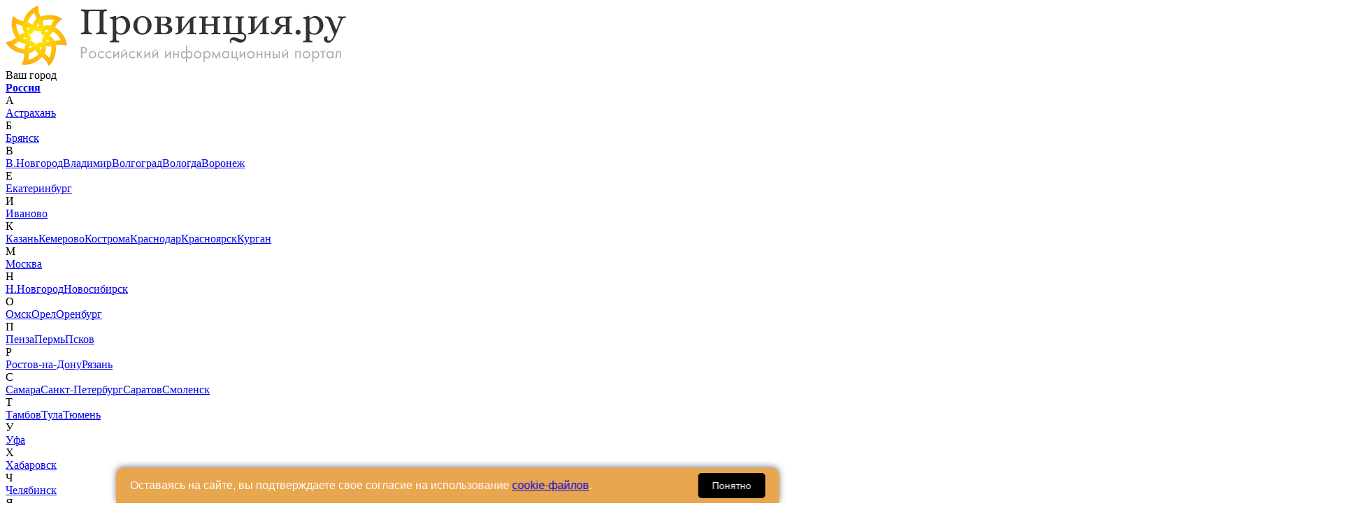

--- FILE ---
content_type: text/html; charset=UTF-8
request_url: https://www.province.ru/news/4354508-putin-poruchil-glave-mchs-kurenkovu-srochno-vyletet-orenburgskuyu-oblast/
body_size: 80542
content:
<!DOCTYPE html><html lang="ru">
<head>
        <!--script data-cfasync='false' data-mrf-script="garda" data-mrf-dt="1" data-mrf-host="bc.marfeelcache.com" src="https://bc.marfeelcache.com/statics/marfeel/gardac-sync.js"></script-->
        <meta charset="utf-8"/>
    <meta name="viewport" content="width=device-width, initial-scale=1.0"/>
    <title>Путин поручил главе МЧС Куренкову срочно вылететь Оренбургскую область - province.ru</title>

  <meta property="aio_appid" content="AIO_57B5B1AA4E01D">
    <meta name="apple-mobile-web-app-capable" content="yes"/>

    <link rel="icon" type="image/png" href="/favicon.png">

    <!--script async src="https://pagead2.googlesyndication.com/pagead/js/adsbygoogle.js?client=ca-pub-7426844697713322" crossorigin="anonymous"></script-->


    <link rel="preload" href="/assets/css/article2020.css" as="style"/>
    <script src='https://news.2xclick.ru/loader.js' async></script>

    

    <!-- advertronic -->
    <link rel="preconnect" href="https://cdn.advertronic.io">
    <link rel="preload" href="https://cdn.advertronic.io/b/6e35f4f1-c77f-4720-bb2b-078d3cb2d0a8.json" as="fetch" type="application/json" crossorigin>
    <script src="https://cdn.advertronic.io/j/s.js" type="module" async></script>
    <script>
        (window.advertronic = window.advertronic || {cmd:[]}).cmd.push({
            init:{userId: '6e35f4f1-c77f-4720-bb2b-078d3cb2d0a8'}
        });
    </script>
    <!--/ advertronic -->

    <script async src="https://widget.sparrow.ru/js/embed.js"></script>


    
        
        
        
        <style>#scrollpost4354508 {display:none;}</style>
        <meta property="og:type" content="article">
        <meta property="og:site_name" content="province.ru">
         <meta data-rh="true" name="author" content="Николай Тихонов"/>
          <meta name="publisher" content="Провинция.ру">
        <meta class="meta_title" name="mrc__share_title" content="Путин поручил главе МЧС Куренкову срочно вылететь Оренбургскую область">
           <meta class="meta_title" property="og:title" content="Путин поручил главе МЧС Куренкову срочно вылететь Оренбургскую область">
        <meta class="meta_title" name="twitter:title" content="Путин поручил главе МЧС Куренкову срочно вылететь Оренбургскую область">
        <meta name="description" content="Ситуация с паводком в регионе значительно ухудшается.">
        <meta class="meta_desc" name="mrc__share_description" content="Ситуация с паводком в регионе значительно ухудшается.">
        <meta class="meta_desc" property="og:description" content="Ситуация с паводком в регионе значительно ухудшается.">

        <meta class="meta_desc" name="twitter:description" content="Ситуация с паводком в регионе значительно ухудшается.">
        	<meta property="og:author" content="Николай Тихонов">
        

        <meta class="meta_image" property="og:image" content="https://province.ru/wp-content/uploads/2024/03/putin--otecz-rodnoj-turki-s-trevogoj-ozhidayut-vizita-prezidenta-rf-1024x512.jpg">
        <link class="meta_image_href" rel="image_src" href="https://province.ru/wp-content/uploads/2024/03/putin--otecz-rodnoj-turki-s-trevogoj-ozhidayut-vizita-prezidenta-rf-1024x512.jpg">
        <meta class="meta_image" name="twitter:image:src" content="https://province.ru/wp-content/uploads/2024/03/putin--otecz-rodnoj-turki-s-trevogoj-ozhidayut-vizita-prezidenta-rf-1024x512.jpg">
        <meta property="yandex_recommendations_title" content="Путин поручил главе МЧС Куренкову срочно вылететь Оренбургскую область"/>
<meta property="yandex_recommendations_category" content="НОВОСТИ"/>
<meta property="yandex_recommendations_image" content="https://province.ru/wp-content/uploads/2024/03/putin--otecz-rodnoj-turki-s-trevogoj-ozhidayut-vizita-prezidenta-rf-1024x512.jpg"/> 
<script async src="https://jsn.24smi.net/smi.js"></script>
     
    <meta class="meta_url" property="og:url" content="https://www.province.ru/news/4354508-putin-poruchil-glave-mchs-kurenkovu-srochno-vyletet-orenburgskuyu-oblast/">
        <meta class="meta_url" name="twitter:url" content="https://www.province.ru/news/4354508-putin-poruchil-glave-mchs-kurenkovu-srochno-vyletet-orenburgskuyu-oblast/">
        <link rel='canonical' href='https://www.province.ru/news/4354508-putin-poruchil-glave-mchs-kurenkovu-srochno-vyletet-orenburgskuyu-oblast/'/>
<link rel='amphtml' href='https://www.province.ru/news/4354508-putin-poruchil-glave-mchs-kurenkovu-srochno-vyletet-orenburgskuyu-oblast/amp/'/>
<script type="application/ld+json">{
    "@context": "http://schema.org",
    "@type": "NewsArticle",
    "image": "https://www.province.ru/wp-content/uploads/2024/03/putin--otecz-rodnoj-turki-s-trevogoj-ozhidayut-vizita-prezidenta-rf92276.jpg",
    "name": "Путин поручил главе МЧС Куренкову срочно вылететь Оренбургскую область",
    "headline": "Путин поручил главе МЧС Куренкову срочно вылететь Оренбургскую область",
    "articleBody": "Президент России Владимир Путин поручил главе МЧС Александру Куренкову срочно вылететь Оренбургскую область, чтобы на месте организовать необходимые работы в зоне подтопления. В настоящее время подтверждена информация о еще одном прорыве, из-за этого стремительно уходит под воду еще один район Орска, жителей просят срочно эвакуироваться. В целом в городе затоплено свыше 4400 домов и участков. &nbsp;",
    "dateCreated": "2024-04-06T19:59:15+03:00",
    "datePublished": "2024-04-06T19:59:15+03:00",
    "dateModified": "2024-04-06T19:59:15+03:00",
    "author": {
        "@type": "Person",
        "name": "Николай Тихонов"
    },
    "articleSection": "НОВОСТИ",
    "publisher": {
        "@type": "Organization",
        "name": "Провинция.ру",
        "logo": {
            "@type": "ImageObject",
            "url": "https://www.province.ru/img/logo.svg"
        },
        "address": {
            "@type": "PostalAddress",
            "addressCountry": "RU",
            "postalCode": "127287",
            "addressLocality": "Москва",
            "streetAddress": "Петровско-Разумовский Старый проезд 1/23 строение 1"
        },
        "contactPoint": [
            {
                "@type": "ContactPoint",
                "telephone": "+7-495-7894270",
                "contactType": "customer support"
            }
        ],
        "email": "editor@province.ru",
        "url": "https://www.province.ru"
    },
    "mainEntityOfPage": "https://www.province.ru/news/4354508-putin-poruchil-glave-mchs-kurenkovu-srochno-vyletet-orenburgskuyu-oblast/",
    "keywords": []
}</script>
    <!--    <link rel="preload" href="/assets/fonts/JTURjIg1_i6t8kCHKm45_dJE3g3D_u50.woff2" as="font"/>-->
    <!--    <link rel="preload" href="/assets/fonts/JTUPjIg1_i6t8kCHKm459WxZYgzz-PZwnCo.woff2" as="font"/>-->
    <!--    <link rel="preload" href="/assets/fonts/JTURjIg1_i6t8kCHKm45_ZpC3g3D_u50.woff2" as="font"/>-->
    <!--    <link rel="preload" href="/assets/fonts/JTUSjIg1_i6t8kCHKm459W1hyzbi.woff2" as="font"/>-->
    <!--    <link rel="preload" href="/assets/fonts/JTURjIg1_i6t8kCHKm45_bZF3g3D_u50.woff2" as="font"/>-->
    <!--    <link rel="preload" href="/assets/fonts/JTURjIg1_i6t8kCHKm45_dJE3gnD_g.woff2" as="font"/>-->
    <!--    <link rel="preload" href="/assets/fonts/JTUPjIg1_i6t8kCHKm459WxZYgzz_PZw.woff2" as="font"/>-->
    <!--    <link rel="preload" href="/assets/fonts/JTURjIg1_i6t8kCHKm45_ZpC3gnD_g.woff2" as="font"/>-->
    <!--    <link rel="preload" href="/assets/fonts/JTURjIg1_i6t8kCHKm45_bZF3gnD_g.woff2" as="font"/>-->
    <!--    <link rel="preload" href="/assets/fonts/JTUSjIg1_i6t8kCHKm459Wlhyw.woff2" as="font"/>-->
    <link rel="stylesheet" href="/assets/css/article2020.css?1"/>
    <link href="/css/styles.css?v4" media="screen, projection" rel="stylesheet" type="text/css">



    <!--link rel="stylesheet" href="https://cdnjs.cloudflare.com/ajax/libs/font-awesome/5.11.2/css/all.min.css"
          integrity="sha256-+N4/V/SbAFiW1MPBCXnfnP9QSN3+Keu+NlB+0ev/YKQ=" crossorigin="anonymous"/-->


    <!--link rel="stylesheet" href="/assets/css/appall.css?v=115"/>
    <link rel="stylesheet" href="/assets/css/assets/css/main2019.css"/-->

    <!--link rel="stylesheet" href="https://cdnjs.cloudflare.com/ajax/libs/font-awesome/5.11.2/css/all.min.css"
          integrity="sha256-+N4/V/SbAFiW1MPBCXnfnP9QSN3+Keu+NlB+0ev/YKQ=" crossorigin="anonymous"/-->


    <!--script data-cfasync='false' data-mrf-script="garda" data-mrf-dt="1" data-mrf-host="bc.marfeelcache.com" src="https://bc.marfeelcache.com/statics/marfeel/gardac-sync.js"></script-->

    <script src="/assets/js/jquery-3.7.1.min.js"></script>
    <script  src="/assets/js/jquery.cookie.js"></script>

    
    
    
    
    
    
    
    <script  src="/assets/js/app.js?v=3"></script>

        <script src="/assets/js/create.scroll.js?v=1"></script>

    <script>

        $(document).ready((function () {


            $(document).on("click", ".js-show-city", (function (e) {
                $(".header-city__all").toggleClass("active"), e.stopPropagation()
            })), $(document).on("click", (function (e) {
                $(e.target).closest(".header-city__all").length || $(e.target).closest(".js-show-city").length || $(".header-city__all").removeClass("active")
            })), $(document).on("click", ".js-show-menu", (function () {
                $("html, body").addClass("overlay"), $("#nav1").addClass("active")
            })), $(document).on("click", ".js-hide-menu", (function () {
                $("html, body").removeClass("overlay"), $("#nav1").removeClass("active")
            }))
        }));</script>

    



    

    
    





    





    <!-- Quantcast Choice. Consent Manager Tag v2.0 (for TCF 2.0) -->

    <style>



        .main2019_footer-collection-item-title {padding-right: 12px;}

        .yadzen_title {color:#999999}

        @media screen and (max-width: 800px) {

            .site-wrapper {

                margin-top: 62px;
            }

            .header {

                margin-left: -12px;
                z-index: 1000;
            }

            .section_item-body-title {font-size: 20px;}

            .yadzen_title {
                padding-left: 15px;
                padding-right: 15px;
                font-size: 0.9em;
                margin-top: -15px;
            }}

        @media screen and (min-width: 800px) {

            .section_item-body-title {font-size: 23px;}

            br {margin-top: 20px;}

            .article_content p {
                margin-bottom: 20px;
                line-height: 30px;
                font-size: 21px;
            }

            .article_subtitle {

                font-size: 24px !important;
                line-height: 31px;
            }}

        section {
            padding-top: initial;
        }

        .content-sidebar__bnr {
            position: sticky;
            top: 0; /* или другое значение, чтобы указать, на сколько пикселей от верха элемент будет прилипать */
            /* или bottom: 0; если вы хотите, чтобы элемент прилипал к нижней части экрана */
            /* дополнительные стили по вашему выбору */
        }


        section {width: initial;}

        .section_item-picture {
            max-width: 200px !important;
        }





    </style>

</head>
<body>







<!--div id='header' class="idheader">

</div-->



<div class="site-wrapper">


    <div class="mobile-menu_wrapper">
        <div class="page-wrapper page-wrapper-inheader"  >

            

            <div class="row">
                                

                


                <!--znamya715012-->

                <!--advertronic-slot data-name="provinceru_a_top"></advertronic-slot--><advertronic-slot data-name="provinceru_m_fullscreen"></advertronic-slot><advertronic-slot data-name="provinceru_a_float"></advertronic-slot>                             </div>
            <!-- шапка -->


            <style>

    .header-city__label {

        font-size: 16px;

    }

    .header-city {

        margin-right: 39px;
    }

    /* Стили для экранов шириной больше 800px */
    @media only screen and (min-width: 801px) {
        .znamya4303479 {
            height: 103px;
            max-height: 103px;
        }

        .znamya4303480 {
            display: none;
        }
    }

    /* Стили для экранов шириной меньше или равно 800px */
    @media only screen and (max-width: 800px) {
        .znamya4303479 {
            display: none;
        }

        .znamya4303480 {
            height: 80px;
            max-height: 85px;
        }
    }
    @media only screen and (max-width: 1150px) and (min-width: 850px) {
    nav ul li a {
        font-size: 14px;
    }}

</style>
<script>
    function setCookieAndRedirect(link, aname, alink) {

        var hrefValue = link.getAttribute("href");
        var expirationDate = new Date();
        expirationDate.setDate(expirationDate.getDate() + 365);
        var expires = "expires=" + expirationDate.toUTCString();


        var domain = "domain=.province.ru";

        //document.cookie = "now_region_alink=" + aname + "; " + expires + "; " + domain;
        //document.cookie = "now_region_url=" + alink + "; " + expires + "; " + domain;

        if (alink === "/") {

            // Если alink равен "/", удаляем куки
            $.removeCookie("now_region_alink", { path: '/' });
            $.removeCookie("now_region_url", { path: '/' });
        } else {

            // В противном случае устанавливаем куки
            $.cookie("now_region_alink", aname, { path: '/' });
            $.cookie("now_region_url", alink, { path: '/' });


        }

        // Перенаправляем пользователя по указанной ссылке
        window.location.href = hrefValue;

        // Отменяем стандартное действие ссылки, чтобы не произошло перехода до выполнения кода
        event.preventDefault();
    }


    document.addEventListener("DOMContentLoaded", function() {
        // Проверяем, установлена ли кука now_region

        if ($.cookie('now_region_alink')) {


            // Получаем значение куки
            var nowRegionA = $.cookie('now_region_alink');

            var nowRegionU = $.cookie('now_region_url');


           // var aTag=jQuery('#region_a');



                // Обновляем ссылку и текст в теге A
          //  aTag.attr('href', nowRegionU);
           // aTag.html(nowRegionA);

            var aTag1=jQuery('#region_a1');
            var aTag2=jQuery('#region_a2');



            // Обновляем ссылку и текст в теге A
            aTag1.attr('href', nowRegionU);
            aTag1.html(nowRegionA);
  aTag2.attr('href', nowRegionU);
            aTag2.html(nowRegionA);

        }
    });
</script>



<!--znamya4303479-->


<div class="container desknow">
    <div class="header"><a href="/"><img alt="" src="/img/logo.svg"></a>
        <div class="header-city ">
            <div class="header-city__label js-show-city">Ваш город</div>
            <div class="header-city__name"><i class="icon location"></i></div>
            <div class="header-city__all">
                <a onclick="setCookieAndRedirect(this,'Россия','/')" style="font-weight:bold; margin-bottom:8px;" class="item-link" href="/">Россия</a><div class="item"><div class="item-title"><span>А</span></div><a onclick="setCookieAndRedirect(this,'Астрахань','https://www.province.ru/tag/astrahan/')" class="item-link" href="https://www.province.ru/tag/astrahan/">Астрахань</a></div><div class="item"><div class="item-title"><span>Б</span></div><a onclick="setCookieAndRedirect(this,'Брянск','https://www.province.ru/tag/bryansk/')" class="item-link" href="https://www.province.ru/tag/bryansk/">Брянск</a></div><div class="item"><div class="item-title"><span>В</span></div><a onclick="setCookieAndRedirect(this,'В.Новгород','https://www.province.ru/tag/vnovgorod/')" class="item-link" href="https://www.province.ru/tag/vnovgorod/">В.Новгород</a><a onclick="setCookieAndRedirect(this,'Владимир','https://www.province.ru/tag/vladimir/')" class="item-link" href="https://www.province.ru/tag/vladimir/">Владимир</a><a onclick="setCookieAndRedirect(this,'Волгоград','https://www.province.ru/tag/volgograd/')" class="item-link" href="https://www.province.ru/tag/volgograd/">Волгоград</a><a onclick="setCookieAndRedirect(this,'Вологда','https://www.province.ru/tag/vologda/')" class="item-link" href="https://www.province.ru/tag/vologda/">Вологда</a><a onclick="setCookieAndRedirect(this,'Воронеж','https://www.province.ru/tag/voronezh/')" class="item-link" href="https://www.province.ru/tag/voronezh/">Воронеж</a></div><div class="item"><div class="item-title"><span>Е</span></div><a onclick="setCookieAndRedirect(this,'Екатеринбург','https://www.province.ru/tag/ekaterinburg/')" class="item-link" href="https://www.province.ru/tag/ekaterinburg/">Екатеринбург</a></div><div class="item"><div class="item-title"><span>И</span></div><a onclick="setCookieAndRedirect(this,'Иваново','https://www.province.ru/tag/ivanovo/')" class="item-link" href="https://www.province.ru/tag/ivanovo/">Иваново</a></div><div class="item"><div class="item-title"><span>К</span></div><a onclick="setCookieAndRedirect(this,'Казань','https://www.province.ru/tag/kazan/')" class="item-link" href="https://www.province.ru/tag/kazan/">Казань</a><a onclick="setCookieAndRedirect(this,'Кемерово','https://www.province.ru/tag/kemerovo/')" class="item-link" href="https://www.province.ru/tag/kemerovo/">Кемерово</a><a onclick="setCookieAndRedirect(this,'Кострома','https://www.province.ru/tag/kostroma/')" class="item-link" href="https://www.province.ru/tag/kostroma/">Кострома</a><a onclick="setCookieAndRedirect(this,'Краснодар','https://www.province.ru/tag/krasnodar/')" class="item-link" href="https://www.province.ru/tag/krasnodar/">Краснодар</a><a onclick="setCookieAndRedirect(this,'Красноярск','https://www.province.ru/tag/krasnoyarsk/')" class="item-link" href="https://www.province.ru/tag/krasnoyarsk/">Красноярск</a><a onclick="setCookieAndRedirect(this,'Курган','https://www.province.ru/tag/kurgan/')" class="item-link" href="https://www.province.ru/tag/kurgan/">Курган</a></div><div class="item"><div class="item-title"><span>М</span></div><a onclick="setCookieAndRedirect(this,'Москва','https://www.province.ru/tag/moscow/')" class="item-link" href="https://www.province.ru/tag/moscow/">Москва</a></div><div class="item"><div class="item-title"><span>Н</span></div><a onclick="setCookieAndRedirect(this,'Н.Новгород','https://www.province.ru/tag/nnovgorod/')" class="item-link" href="https://www.province.ru/tag/nnovgorod/">Н.Новгород</a><a onclick="setCookieAndRedirect(this,'Новосибирск','https://www.province.ru/tag/novosibirsk/')" class="item-link" href="https://www.province.ru/tag/novosibirsk/">Новосибирск</a></div><div class="item"><div class="item-title"><span>О</span></div><a onclick="setCookieAndRedirect(this,'Омск','https://www.province.ru/tag/omsk/')" class="item-link" href="https://www.province.ru/tag/omsk/">Омск</a><a onclick="setCookieAndRedirect(this,'Орел','https://www.province.ru/tag/orel/')" class="item-link" href="https://www.province.ru/tag/orel/">Орел</a><a onclick="setCookieAndRedirect(this,'Оренбург','https://www.province.ru/tag/orenburg/')" class="item-link" href="https://www.province.ru/tag/orenburg/">Оренбург</a></div><div class="item"><div class="item-title"><span>П</span></div><a onclick="setCookieAndRedirect(this,'Пенза','https://www.province.ru/tag/penza/')" class="item-link" href="https://www.province.ru/tag/penza/">Пенза</a><a onclick="setCookieAndRedirect(this,'Пермь','https://www.province.ru/tag/perm/')" class="item-link" href="https://www.province.ru/tag/perm/">Пермь</a><a onclick="setCookieAndRedirect(this,'Псков','https://www.province.ru/tag/pskov/')" class="item-link" href="https://www.province.ru/tag/pskov/">Псков</a></div><div class="item"><div class="item-title"><span>Р</span></div><a onclick="setCookieAndRedirect(this,'Ростов-на-Дону','https://www.province.ru/tag/rostov/')" class="item-link" href="https://www.province.ru/tag/rostov/">Ростов-на-Дону</a><a onclick="setCookieAndRedirect(this,'Рязань','https://www.province.ru/tag/ryazan/')" class="item-link" href="https://www.province.ru/tag/ryazan/">Рязань</a></div><div class="item"><div class="item-title"><span>С</span></div><a onclick="setCookieAndRedirect(this,'Самара','https://www.province.ru/tag/samara/')" class="item-link" href="https://www.province.ru/tag/samara/">Самара</a><a onclick="setCookieAndRedirect(this,'Санкт-Петербург','https://www.province.ru/tag/speterburg/')" class="item-link" href="https://www.province.ru/tag/speterburg/">Санкт-Петербург</a><a onclick="setCookieAndRedirect(this,'Саратов','https://www.province.ru/tag/saratov/')" class="item-link" href="https://www.province.ru/tag/saratov/">Саратов</a><a onclick="setCookieAndRedirect(this,'Смоленск','https://www.province.ru/tag/smolensk/')" class="item-link" href="https://www.province.ru/tag/smolensk/">Смоленск</a></div><div class="item"><div class="item-title"><span>Т</span></div><a onclick="setCookieAndRedirect(this,'Тамбов','https://www.province.ru/tag/tambov/')" class="item-link" href="https://www.province.ru/tag/tambov/">Тамбов</a><a onclick="setCookieAndRedirect(this,'Тула','https://www.province.ru/tag/tula/')" class="item-link" href="https://www.province.ru/tag/tula/">Тула</a><a onclick="setCookieAndRedirect(this,'Тюмень','https://www.province.ru/tag/tyumen/')" class="item-link" href="https://www.province.ru/tag/tyumen/">Тюмень</a></div><div class="item"><div class="item-title"><span>У</span></div><a onclick="setCookieAndRedirect(this,'Уфа','https://www.province.ru/tag/ufa/')" class="item-link" href="https://www.province.ru/tag/ufa/">Уфа</a></div><div class="item"><div class="item-title"><span>Х</span></div><a onclick="setCookieAndRedirect(this,'Хабаровск','https://www.province.ru/tag/habarovsk/')" class="item-link" href="https://www.province.ru/tag/habarovsk/">Хабаровск</a></div><div class="item"><div class="item-title"><span>Ч</span></div><a onclick="setCookieAndRedirect(this,'Челябинск','https://www.province.ru/tag/chelyabinsk/')" class="item-link" href="https://www.province.ru/tag/chelyabinsk/">Челябинск</a></div><div class="item"><div class="item-title"><span>Я</span></div><a onclick="setCookieAndRedirect(this,'Ярославль','https://www.province.ru/tag/yaroslavl/')" class="item-link" href="https://www.province.ru/tag/yaroslavl/">Ярославль</a></div>
            </div>

        </div>
    </div>
</div>

<div class="container mobilenow">

    <!--znamya4303480-->


    <div class="header"><a href="/"><img alt="" src="/img/logo.svg"></a>
        <div class="header-city js-show-city">
            <div class="header-city__label">Ваш город</div>

        </div>
        <a class="js-show-menu" href="javascript:void(0);"><i class="icon menu"></i></a></div>
    <div class="header-city__all">
        <a class="js-hide-menu" href="javascript:void(0);"><i class="icon close"></i></a>
       <a onclick="setCookieAndRedirect(this,'Россия','/')" style="font-weight:bold; margin-bottom:8px;" class="item-link" href="/">Россия</a><div class="item"><div class="item-title"><span>А</span></div><a onclick="setCookieAndRedirect(this,'Астрахань','https://www.province.ru/tag/astrahan/')" class="item-link" href="https://www.province.ru/tag/astrahan/">Астрахань</a></div><div class="item"><div class="item-title"><span>Б</span></div><a onclick="setCookieAndRedirect(this,'Брянск','https://www.province.ru/tag/bryansk/')" class="item-link" href="https://www.province.ru/tag/bryansk/">Брянск</a></div><div class="item"><div class="item-title"><span>В</span></div><a onclick="setCookieAndRedirect(this,'В.Новгород','https://www.province.ru/tag/vnovgorod/')" class="item-link" href="https://www.province.ru/tag/vnovgorod/">В.Новгород</a><a onclick="setCookieAndRedirect(this,'Владимир','https://www.province.ru/tag/vladimir/')" class="item-link" href="https://www.province.ru/tag/vladimir/">Владимир</a><a onclick="setCookieAndRedirect(this,'Волгоград','https://www.province.ru/tag/volgograd/')" class="item-link" href="https://www.province.ru/tag/volgograd/">Волгоград</a><a onclick="setCookieAndRedirect(this,'Вологда','https://www.province.ru/tag/vologda/')" class="item-link" href="https://www.province.ru/tag/vologda/">Вологда</a><a onclick="setCookieAndRedirect(this,'Воронеж','https://www.province.ru/tag/voronezh/')" class="item-link" href="https://www.province.ru/tag/voronezh/">Воронеж</a></div><div class="item"><div class="item-title"><span>Е</span></div><a onclick="setCookieAndRedirect(this,'Екатеринбург','https://www.province.ru/tag/ekaterinburg/')" class="item-link" href="https://www.province.ru/tag/ekaterinburg/">Екатеринбург</a></div><div class="item"><div class="item-title"><span>И</span></div><a onclick="setCookieAndRedirect(this,'Иваново','https://www.province.ru/tag/ivanovo/')" class="item-link" href="https://www.province.ru/tag/ivanovo/">Иваново</a></div><div class="item"><div class="item-title"><span>К</span></div><a onclick="setCookieAndRedirect(this,'Казань','https://www.province.ru/tag/kazan/')" class="item-link" href="https://www.province.ru/tag/kazan/">Казань</a><a onclick="setCookieAndRedirect(this,'Кемерово','https://www.province.ru/tag/kemerovo/')" class="item-link" href="https://www.province.ru/tag/kemerovo/">Кемерово</a><a onclick="setCookieAndRedirect(this,'Кострома','https://www.province.ru/tag/kostroma/')" class="item-link" href="https://www.province.ru/tag/kostroma/">Кострома</a><a onclick="setCookieAndRedirect(this,'Краснодар','https://www.province.ru/tag/krasnodar/')" class="item-link" href="https://www.province.ru/tag/krasnodar/">Краснодар</a><a onclick="setCookieAndRedirect(this,'Красноярск','https://www.province.ru/tag/krasnoyarsk/')" class="item-link" href="https://www.province.ru/tag/krasnoyarsk/">Красноярск</a><a onclick="setCookieAndRedirect(this,'Курган','https://www.province.ru/tag/kurgan/')" class="item-link" href="https://www.province.ru/tag/kurgan/">Курган</a></div><div class="item"><div class="item-title"><span>М</span></div><a onclick="setCookieAndRedirect(this,'Москва','https://www.province.ru/tag/moscow/')" class="item-link" href="https://www.province.ru/tag/moscow/">Москва</a></div><div class="item"><div class="item-title"><span>Н</span></div><a onclick="setCookieAndRedirect(this,'Н.Новгород','https://www.province.ru/tag/nnovgorod/')" class="item-link" href="https://www.province.ru/tag/nnovgorod/">Н.Новгород</a><a onclick="setCookieAndRedirect(this,'Новосибирск','https://www.province.ru/tag/novosibirsk/')" class="item-link" href="https://www.province.ru/tag/novosibirsk/">Новосибирск</a></div><div class="item"><div class="item-title"><span>О</span></div><a onclick="setCookieAndRedirect(this,'Омск','https://www.province.ru/tag/omsk/')" class="item-link" href="https://www.province.ru/tag/omsk/">Омск</a><a onclick="setCookieAndRedirect(this,'Орел','https://www.province.ru/tag/orel/')" class="item-link" href="https://www.province.ru/tag/orel/">Орел</a><a onclick="setCookieAndRedirect(this,'Оренбург','https://www.province.ru/tag/orenburg/')" class="item-link" href="https://www.province.ru/tag/orenburg/">Оренбург</a></div><div class="item"><div class="item-title"><span>П</span></div><a onclick="setCookieAndRedirect(this,'Пенза','https://www.province.ru/tag/penza/')" class="item-link" href="https://www.province.ru/tag/penza/">Пенза</a><a onclick="setCookieAndRedirect(this,'Пермь','https://www.province.ru/tag/perm/')" class="item-link" href="https://www.province.ru/tag/perm/">Пермь</a><a onclick="setCookieAndRedirect(this,'Псков','https://www.province.ru/tag/pskov/')" class="item-link" href="https://www.province.ru/tag/pskov/">Псков</a></div><div class="item"><div class="item-title"><span>Р</span></div><a onclick="setCookieAndRedirect(this,'Ростов-на-Дону','https://www.province.ru/tag/rostov/')" class="item-link" href="https://www.province.ru/tag/rostov/">Ростов-на-Дону</a><a onclick="setCookieAndRedirect(this,'Рязань','https://www.province.ru/tag/ryazan/')" class="item-link" href="https://www.province.ru/tag/ryazan/">Рязань</a></div><div class="item"><div class="item-title"><span>С</span></div><a onclick="setCookieAndRedirect(this,'Самара','https://www.province.ru/tag/samara/')" class="item-link" href="https://www.province.ru/tag/samara/">Самара</a><a onclick="setCookieAndRedirect(this,'Санкт-Петербург','https://www.province.ru/tag/speterburg/')" class="item-link" href="https://www.province.ru/tag/speterburg/">Санкт-Петербург</a><a onclick="setCookieAndRedirect(this,'Саратов','https://www.province.ru/tag/saratov/')" class="item-link" href="https://www.province.ru/tag/saratov/">Саратов</a><a onclick="setCookieAndRedirect(this,'Смоленск','https://www.province.ru/tag/smolensk/')" class="item-link" href="https://www.province.ru/tag/smolensk/">Смоленск</a></div><div class="item"><div class="item-title"><span>Т</span></div><a onclick="setCookieAndRedirect(this,'Тамбов','https://www.province.ru/tag/tambov/')" class="item-link" href="https://www.province.ru/tag/tambov/">Тамбов</a><a onclick="setCookieAndRedirect(this,'Тула','https://www.province.ru/tag/tula/')" class="item-link" href="https://www.province.ru/tag/tula/">Тула</a><a onclick="setCookieAndRedirect(this,'Тюмень','https://www.province.ru/tag/tyumen/')" class="item-link" href="https://www.province.ru/tag/tyumen/">Тюмень</a></div><div class="item"><div class="item-title"><span>У</span></div><a onclick="setCookieAndRedirect(this,'Уфа','https://www.province.ru/tag/ufa/')" class="item-link" href="https://www.province.ru/tag/ufa/">Уфа</a></div><div class="item"><div class="item-title"><span>Х</span></div><a onclick="setCookieAndRedirect(this,'Хабаровск','https://www.province.ru/tag/habarovsk/')" class="item-link" href="https://www.province.ru/tag/habarovsk/">Хабаровск</a></div><div class="item"><div class="item-title"><span>Ч</span></div><a onclick="setCookieAndRedirect(this,'Челябинск','https://www.province.ru/tag/chelyabinsk/')" class="item-link" href="https://www.province.ru/tag/chelyabinsk/">Челябинск</a></div><div class="item"><div class="item-title"><span>Я</span></div><a onclick="setCookieAndRedirect(this,'Ярославль','https://www.province.ru/tag/yaroslavl/')" class="item-link" href="https://www.province.ru/tag/yaroslavl/">Ярославль</a></div>    </div>
</div>




<div class="container desknow">
    <nav>
        <ul>
<li><a href="https://www.province.ru/news/">НОВОСТИ</a></li>
<li><a href="https://www.province.ru/accident/">ПРОИСШЕСТВИЯ</a></li>
<li><a href="https://www.province.ru/society/">Общество</a></li>
<li><a href="https://www.province.ru/celebrity/">ЗВЕЗДЫ</a></li>
<li><a href="https://www.province.ru/regions/">Регионы</a></li>
<li><a href="https://www.province.ru/lifestyle/">Школа Жизни</a></li> <li><a id='region_a1'  href="/"></a></li></ul>


            <button onclick="document.location='/search/';"><i class="icon search"></i></button>

    </nav>

</div>

<style>

    #reglist a {padding: 9px 8px; display: inline-block;}
</style>


<nav id="nav1" class="mobilenow">
    <div class="head">

            <!--button onclick="document.location='/search/';">Поиск <i class="icon search"></i></button-->

        <a class="js-hide-menu" href="javascript:void(0);"><i class="icon close"></i></a></div>
    <ul>
        
<li><a href="https://www.province.ru/news/">НОВОСТИ</a></li>
<li><a href="https://www.province.ru/accident/">ПРОИСШЕСТВИЯ</a></li>
<li><a href="https://www.province.ru/society/">Общество</a></li>
<li><a href="https://www.province.ru/celebrity/">ЗВЕЗДЫ</a></li>
<li><a href="https://www.province.ru/regions/">Регионы</a></li>
<li><a href="https://www.province.ru/lifestyle/">Школа Жизни</a></li>        <li><a href="/search/">Поиск &#128269; </a>
        <li><a style="display: inline-block;" id='region_a2'  href="/"></a> <a style="font-size: 0.9em;" href="#" onclick="$('#reglist').toggle();return false;">▼ выбрать регион</a></li>

        <li id="reglist" style="display: none;">

            <a onclick="setCookieAndRedirect(this,'Россия','/')" style="font-weight:bold; "  href="/">Россия</a><a onclick="setCookieAndRedirect(this,'Астрахань','https://www.province.ru/tag/astrahan/')"  href="https://www.province.ru/tag/astrahan/">Астрахань</a><a onclick="setCookieAndRedirect(this,'Брянск','https://www.province.ru/tag/bryansk/')"  href="https://www.province.ru/tag/bryansk/">Брянск</a><a onclick="setCookieAndRedirect(this,'В.Новгород','https://www.province.ru/tag/vnovgorod/')"  href="https://www.province.ru/tag/vnovgorod/">В.Новгород</a><a onclick="setCookieAndRedirect(this,'Владимир','https://www.province.ru/tag/vladimir/')"  href="https://www.province.ru/tag/vladimir/">Владимир</a><a onclick="setCookieAndRedirect(this,'Волгоград','https://www.province.ru/tag/volgograd/')"  href="https://www.province.ru/tag/volgograd/">Волгоград</a><a onclick="setCookieAndRedirect(this,'Вологда','https://www.province.ru/tag/vologda/')"  href="https://www.province.ru/tag/vologda/">Вологда</a><a onclick="setCookieAndRedirect(this,'Воронеж','https://www.province.ru/tag/voronezh/')"  href="https://www.province.ru/tag/voronezh/">Воронеж</a><a onclick="setCookieAndRedirect(this,'Екатеринбург','https://www.province.ru/tag/ekaterinburg/')"  href="https://www.province.ru/tag/ekaterinburg/">Екатеринбург</a><a onclick="setCookieAndRedirect(this,'Иваново','https://www.province.ru/tag/ivanovo/')"  href="https://www.province.ru/tag/ivanovo/">Иваново</a><a onclick="setCookieAndRedirect(this,'Казань','https://www.province.ru/tag/kazan/')"  href="https://www.province.ru/tag/kazan/">Казань</a><a onclick="setCookieAndRedirect(this,'Кемерово','https://www.province.ru/tag/kemerovo/')"  href="https://www.province.ru/tag/kemerovo/">Кемерово</a><a onclick="setCookieAndRedirect(this,'Кострома','https://www.province.ru/tag/kostroma/')"  href="https://www.province.ru/tag/kostroma/">Кострома</a><a onclick="setCookieAndRedirect(this,'Краснодар','https://www.province.ru/tag/krasnodar/')"  href="https://www.province.ru/tag/krasnodar/">Краснодар</a><a onclick="setCookieAndRedirect(this,'Красноярск','https://www.province.ru/tag/krasnoyarsk/')"  href="https://www.province.ru/tag/krasnoyarsk/">Красноярск</a><a onclick="setCookieAndRedirect(this,'Курган','https://www.province.ru/tag/kurgan/')"  href="https://www.province.ru/tag/kurgan/">Курган</a><a onclick="setCookieAndRedirect(this,'Москва','https://www.province.ru/tag/moscow/')"  href="https://www.province.ru/tag/moscow/">Москва</a><a onclick="setCookieAndRedirect(this,'Н.Новгород','https://www.province.ru/tag/nnovgorod/')"  href="https://www.province.ru/tag/nnovgorod/">Н.Новгород</a><a onclick="setCookieAndRedirect(this,'Новосибирск','https://www.province.ru/tag/novosibirsk/')"  href="https://www.province.ru/tag/novosibirsk/">Новосибирск</a><a onclick="setCookieAndRedirect(this,'Омск','https://www.province.ru/tag/omsk/')"  href="https://www.province.ru/tag/omsk/">Омск</a><a onclick="setCookieAndRedirect(this,'Орел','https://www.province.ru/tag/orel/')"  href="https://www.province.ru/tag/orel/">Орел</a><a onclick="setCookieAndRedirect(this,'Оренбург','https://www.province.ru/tag/orenburg/')"  href="https://www.province.ru/tag/orenburg/">Оренбург</a><a onclick="setCookieAndRedirect(this,'Пенза','https://www.province.ru/tag/penza/')"  href="https://www.province.ru/tag/penza/">Пенза</a><a onclick="setCookieAndRedirect(this,'Пермь','https://www.province.ru/tag/perm/')"  href="https://www.province.ru/tag/perm/">Пермь</a><a onclick="setCookieAndRedirect(this,'Псков','https://www.province.ru/tag/pskov/')"  href="https://www.province.ru/tag/pskov/">Псков</a><a onclick="setCookieAndRedirect(this,'Ростов-на-Дону','https://www.province.ru/tag/rostov/')"  href="https://www.province.ru/tag/rostov/">Ростов-на-Дону</a><a onclick="setCookieAndRedirect(this,'Рязань','https://www.province.ru/tag/ryazan/')"  href="https://www.province.ru/tag/ryazan/">Рязань</a><a onclick="setCookieAndRedirect(this,'Самара','https://www.province.ru/tag/samara/')"  href="https://www.province.ru/tag/samara/">Самара</a><a onclick="setCookieAndRedirect(this,'Санкт-Петербург','https://www.province.ru/tag/speterburg/')"  href="https://www.province.ru/tag/speterburg/">Санкт-Петербург</a><a onclick="setCookieAndRedirect(this,'Саратов','https://www.province.ru/tag/saratov/')"  href="https://www.province.ru/tag/saratov/">Саратов</a><a onclick="setCookieAndRedirect(this,'Смоленск','https://www.province.ru/tag/smolensk/')"  href="https://www.province.ru/tag/smolensk/">Смоленск</a><a onclick="setCookieAndRedirect(this,'Тамбов','https://www.province.ru/tag/tambov/')"  href="https://www.province.ru/tag/tambov/">Тамбов</a><a onclick="setCookieAndRedirect(this,'Тула','https://www.province.ru/tag/tula/')"  href="https://www.province.ru/tag/tula/">Тула</a><a onclick="setCookieAndRedirect(this,'Тюмень','https://www.province.ru/tag/tyumen/')"  href="https://www.province.ru/tag/tyumen/">Тюмень</a><a onclick="setCookieAndRedirect(this,'Уфа','https://www.province.ru/tag/ufa/')"  href="https://www.province.ru/tag/ufa/">Уфа</a><a onclick="setCookieAndRedirect(this,'Хабаровск','https://www.province.ru/tag/habarovsk/')"  href="https://www.province.ru/tag/habarovsk/">Хабаровск</a><a onclick="setCookieAndRedirect(this,'Челябинск','https://www.province.ru/tag/chelyabinsk/')"  href="https://www.province.ru/tag/chelyabinsk/">Челябинск</a><a onclick="setCookieAndRedirect(this,'Ярославль','https://www.province.ru/tag/yaroslavl/')"  href="https://www.province.ru/tag/yaroslavl/">Ярославль</a>
        </li>
    </ul>
    <div class="social"><a href="" target="_blank"><i class="icon vk"></i></a><a href="" target="_blank"><i
                    class="icon ok"></i></a><a href="" target="_blank"><i class="icon tg"></i></a></div>
</nav>



            <div class="row"><!--znamya141692-->


                
            </div>
            <!-- Статья "новость" -->

        






    <style>

        img {border-radius: 5px;}

    </style>




<!--thetime2026-01-21 00:20:47-->
<div class='article_scrolldata'
     data-author="Николай Тихонов"
     data-theme="НОВОСТИ" data-date="2024-04-06T19:59:15+03:00"
     data-url="https://www.province.ru/news/4354508-putin-poruchil-glave-mchs-kurenkovu-srochno-vyletet-orenburgskuyu-oblast/"
     data-title="Путин поручил главе МЧС Куренкову срочно вылететь Оренбургскую область"
     data-id="4354508"
     data-bid="top"
     data-desc='Ситуация с паводком в регионе значительно ухудшается.'
     data-img="https:/wp-content/uploads/2024/03/putin--otecz-rodnoj-turki-s-trevogoj-ozhidayut-vizita-prezidenta-rf-1024x512.jpg"

></div>






<div class="row NOgreyback"  >
        

<script>

    if (typeof second === 'undefined' || !second) {
        recents = new Array();
    }
</script>


            <div class="xlarge-8 padding30 large-7 medium-12 small-12 columns columns822 whiteback">
        
            

                                <div class="article">


                    <main>
                        <article data-io-article-url="https://www.province.ru/news/4354508-putin-poruchil-glave-mchs-kurenkovu-srochno-vyletet-orenburgskuyu-oblast/">


                            
                            
                            <h1 id="title4354508" class="article_title"
                            data-postid="4354508">


                            Путин поручил главе МЧС Куренкову срочно вылететь Оренбургскую область

                        </h1>

                        

                        
                            <div class="article_meta">
                                <div class="article_date">

                                    

                                    <div class="posabs">


                                        
                                        &nbsp;&nbsp;&nbsp;6 апреля 2024, 19:59
                                                                                    
                                            <span class="section_item-counters">
                                                <span class="section_item-counter ppl10">
                                                    <span class="section_item-counter-value"><i class="far fa-eye"></i>&nbsp;692</span>
                                                </span>
                                        </span>

                                        


                                        

                                    </div>

                                </div>
                                                            </div>


                                                <!--shares-->
                        
                                                <div class="row">
                            <div class="xlarge-12 large-12 medium-12 small-12   mainfoto">
                                <div class="article_figure figwidth">
                                    <figure data-hyb-ssp-in-image-overlay="5e79c1517bc72fada06e0450">
                                        <div id=sh1>
                                            <div class="addthis_inline_share_toolbox_e2ax"></div>
                                        </div>
                                        <img   decoding="async" src="/wp-content/uploads/2024/03/putin--otecz-rodnoj-turki-s-trevogoj-ozhidayut-vizita-prezidenta-rf92276.jpg" sizes="100vw"
                                                          class="astra posabs"
                                                                                                                                        alt="«Путин – отец родной»: турки с тревогой ожидают визита президента РФ"
                                                title=""
                                                                                    >

                                                                                    <figcaption class="wp-caption-text bt13pa"
                                                        id="caption4354508">

                                                
                                                
                                                    
                                                                                                                                                                                                                                                                                  
                                            </figcaption>
                                                                            </figure>


                                </div>

                            </div>
                            
                                
                                <!--server www.province.ru-->
                                

                                    <div class="article_autoads article_content">


                                        
                                            <div class="hr1">
                                                <div class="hr"></div>
                                            </div>

                                        
                                                                                    <div class="article_subtitle   ">

                                                Ситуация с паводком в регионе значительно ухудшается.

                                            </div>
                                            
                                            <advertronic-slot data-name="provinceru_a_fold"></advertronic-slot>                                            
                                            <div class="hr1">
                                                <div class="hr"></div>
                                            </div>
                                        
                                        
                                        

                                        
                                        <p>Президент России Владимир Путин поручил главе МЧС Александру Куренкову срочно вылететь Оренбургскую область, чтобы на месте организовать необходимые работы в зоне подтопления.</p>
<p>В настоящее время подтверждена информация о еще одном прорыве, из-за этого стремительно уходит под воду еще один район Орска, жителей просят срочно эвакуироваться.</p>
<p>В целом в городе затоплено свыше 4400 домов и участков.</p>


<br>
                                        <advertronic-slot data-name="provinceru_a_split"></advertronic-slot>
<div id=seealso23 style="margin-bottom: 10px; padding-top: 2px; border-radius: 5px; padding-left:15px; padding-right:15px; border:1px solid #aaaaaa; display: none;">
<div  id='also4354508'
     class=" article_nav-title article_nav-title1 desknow also20 "
     >Читайте также:
</div>
<div
    class="  article_nav-list article_nav-list1 desknow "
    id='ulalso4354508'>
    </div><br></div><br>


                                        <script src="https://yastatic.net/share2/share.js"></script>

                                        <div style="width: 100%; text-align: center; display: table;">
                                            <div style="display: table-cell; vertical-align: baseline; text-align: right;">

                                                <a href="https://dzen.ru/province.ru?favid=2872" target=_blank style="float: right;"><img src="https://www.province.ru/assets/images/dzen.png" alt="подпишитесь на нас в Дзен" style="height:24px; padding-right: 6px; "></a>
                                            </div>
                                            <div class="ya-share2" data-curtain data-services="vkontakte,odnoklassniki,telegram,viber,whatsapp" style="display: table-cell; vertical-align: middle; text-align: left;"></div>
                                        </div>



                                        

                                            

                                            
                                                <div class="container1">
                                                <div class="box1">
                                                <div>


                                                    <p>Источник фото:  © Kremlin Pool/ via Global Look Press/ Global Look Press
                                                </div>

                                            
                                            <div class="toright">

                                                <div>
                                                    
                                                    <span class="auth12"><a    class="article_author-link" href='/author/96165/'><span >Николай Тихонов</span></a>                                        </span>


                                                </div>
                                            </div>

                                            </div>
                                            </div>





                                                                                        <!--ZAPRET-->
                                            <!--ZAPRET2-->

                                        
                                    </div>
                                </div>


                                </article>

                                <!--znamya4310892-->

                    </main>







                    

                        <div class="anchor" id=comments></div>
                        



                        <div class='znamya349886 znamya znamya_all'><!--banner--></div   ><!--znamya349886-->

<br>

                        




                        
                        <br>


                        <!--div class="addthis_inline_share_toolbox_e2ax"></div-->
                        
                    
                    
                    
                        <!--znamya715015-->



                    

                </div>


                

                <div class='article_scrolldata' data-author="Николай Тихонов"
                     data-theme="НОВОСТИ" data-date="2024-04-06T19:59:15+03:00"
                     data-url="https://www.province.ru/news/4354508-putin-poruchil-glave-mchs-kurenkovu-srochno-vyletet-orenburgskuyu-oblast/"
                     data-title="Путин поручил главе МЧС Куренкову срочно вылететь Оренбургскую область"
                     data-img="https:/wp-content/uploads/2024/03/putin--otecz-rodnoj-turki-s-trevogoj-ozhidayut-vizita-prezidenta-rf-1024x512.jpg"
                     data-id="4354508"
                     data-bid="end"

                     data-desc='Ситуация с паводком в регионе значительно ухудшается.'

                ></div>


                
                <div id=more></div>

            </div>
            <div class="xlarge-4 large-5 medium-12 small-12 columns hide-for-medium-down NOptpl30"
            style="padding-right: 46px;">

                <aside>
                    <div class="row" id="side4354508">


                        

                        

                        
                        <div class="NOfixed-me-parent  hide-for-medium-down ">
                            <div class="main  NOfixed-me "
                                 data-scroll-to="end1-of-post-4354508">


                                <div class="article_b-a-n-e-r hide-for-medium-down columns ptop20">

                                    
                                    <div class='znamya4303482 znamya znamya_all'><script>
if (window.location.href.toLowerCase().includes('ryazan')) {
  document.write(
    '<div style="text-align:center;">' +
      '<a href="https://kprfrzn.ru/" target="_blank" rel="noopener noreferrer">' +
        '<img src="https://www.province.ru/wp-content/uploads/2025/07/240x400-kprf-red-in-fashion-15022019-201170536051.jpg" ' +
        'alt="Баннер КПРФ" width="240" height="400">' +
      '</a>' +
    '</div><br><br>'
  );
}
</script>


<advertronic-slot data-name="provinceru_d_side1"></advertronic-slot></div   ><!--znamya4303482-->

                                </div>
                                &nbsp;

                                <div class="content-sidebar__wrapper">
                                    <div class="block-scroll">

                                        
    <a class="feed-item"
       href="https://www.province.ru/news/4482137-uchenye-nazvali-poleznye-dlya-zdorovya-mozga-prostye-povsednevnye-zanyatiya/"><img   src="/wp-content/uploads/2024/01/733-512x384.jpg" class="lazy wp-post-image" alt="" loading="lazy" />        <div class="feed-item__content">
            <div class="title">Ученые назвали полезные для здоровья мозга простые повседневные занятия            </div>
            <div class="text">Ученые провели масштабный анализ влияния разных сидячих занятий на когнитивные функции            </div>
        </div>
    </a>



    <a class="feed-item"
       href="https://www.province.ru/news/4481943-rossiyskaya-molodej-massovo-skupaet-kvartiry-v-zapolyare-po-cene-smartfona/"><img   src="/wp-content/uploads/2026/01/20260111-gaf-rk68-01004223995959-512x384.jpg" class="lazy wp-post-image" alt="Многогвартирный дом" loading="lazy" />        <div class="feed-item__content">
            <div class="title">Российская молодежь массово скупает квартиры в Заполярье по цене смартфона            </div>
            <div class="text">В российских заполярных городах фиксируют необычный рост спроса на жилье            </div>
        </div>
    </a>



    <a class="feed-item"
       href="https://www.province.ru/news/4481663-prekrasnyy-jest-machado-vruchila-trampu-svoyu-nobelevskuyu-medal-v-belom-dome/"><img   src="/wp-content/uploads/2025/01/39815489684-8450134bdc-k09372758665-512x384.jpg" class="lazy wp-post-image" alt="" loading="lazy" />        <div class="feed-item__content">
            <div class="title">«Прекрасный жест»: Мачадо вручила Трампу свою Нобелевскую медаль в Белом доме            </div>
            <div class="text">Президент США Дональд Трамп провел встречу с лидером венесуэльской оппозиции Марией Кориной Мачадо            </div>
        </div>
    </a>



    <a class="feed-item"
       href="https://www.province.ru/news/4481534-oshibka-bolshinstva-medik-nazval-tochnyy-interval-mejdu-probujdeniem-i-pervoy-chashkoy-kofe/"><img   src="/wp-content/uploads/2026/01/kofe07315133021-512x384.jpg" class="lazy wp-post-image" alt="" loading="lazy" />        <div class="feed-item__content">
            <div class="title">Ошибка большинства: медик назвал точный интервал между пробуждением и первой чашкой кофе            </div>
            <div class="text">            </div>
        </div>
    </a>



    <a class="feed-item"
       href="https://www.province.ru/society/4481464-v-rossii-predlojili-vvesti-nalog-na-nemoshchnost/"><img   src="/wp-content/uploads/2026/01/20231111-gaf-rs74-17303412785175-512x384.jpg" class="lazy wp-post-image" alt="Человек в инвалидной коляске" loading="lazy" />        <div class="feed-item__content">
            <div class="title">В России предложили ввести “налог на немощность”            </div>
            <div class="text">Система требует больших денег, их предложили взять с простых граждан            </div>
        </div>
    </a>



    <a class="feed-item"
       href="https://www.province.ru/news/4481269-vrach-dietolog-rasskazala-kak-ochen-bystro-sbrosit-ves-posle-novogodnih-prazdnikov/"><img   src="/wp-content/uploads/2025/06/celovek-s-rasstroistvom-pisevogo-povedenia-imeusii-problemy-s-vesom11360434801-512x384.jpg" class="lazy wp-post-image" alt="" loading="lazy" />        <div class="feed-item__content">
            <div class="title">Врач-диетолог рассказала, как очень быстро сбросить вес после новогодних праздников            </div>
            <div class="text">Доктор медицинских наук, диетолог Маргарита...            </div>
        </div>
    </a>



    <a class="feed-item"
       href="https://www.province.ru/news/4481206-v-gosdume-predlojili-izmenit-osnovnye-funkcii-klassnogo-rukovoditelya-v-shkolah/"><img   src="/wp-content/uploads/2026/01/20230421-gaf-rl04-00101354492496-512x384.jpg" class="lazy wp-post-image" alt="учитель, классный руководитель" loading="lazy" />        <div class="feed-item__content">
            <div class="title">В Госдуме предложили изменить основные функции классного руководителя в школах            </div>
            <div class="text">В Госдуме предложили, чтобы классный руководитель...            </div>
        </div>
    </a>







                                    </div>
                                </div>


                                
                                
                            </div>
                        </div>


                        <div id="end1-of-post-4354508" class="end-of-post"></div>


                        <div class="NOfixed-me-parent  hide-for-medium-down ">

                            <div class="NOfixed-me "
                                 data-scroll-to="end1-of-post2-4354508">



                                <div class="content-sidebar__bnr">
                                    <advertronic-slot data-name="provinceru_d_side2"></advertronic-slot>                                </div>


                                <div>
                                                                    </div>


                                <div class="article_b-a-n-e-r hide-for-medium-down columns"> <!--znamya141695-->

                                </div>


                            </div>

                            

                        </div>

                        <br>

                        <div id="end1-of-post2-4354508" class="end-of-post"></div>

                        <div class="fixed-me-parent  hide-for-medium-down ">

                            <div class="fixed-me "
                                 data-scroll-to="end-of-post3-4354508">

                                <!--znamya1271096-->




                            </div>


                        </div>
                    </div>

                </aside>


            </div>
        
        </div>


        







<!--znamya141698-->




<div id="end-of-post3-4354508" class="end-of-post"></div>








<script>

    secondposts=[];
</script>



<script>

    //loaded[4354508]=1;





</script>





    <!--AdFox START-->
    <!--yandex_province111-->
    <!--Площадка: province.ru / * / *-->
    <!--Тип баннера: M_fullscen-->
    <!--Расположение: верх страницы-->
    <div id="adfox_17035896433356811"></div>
    <script>
        if (window.innerWidth<800) {window.yaContextCb.push(()=>{
            Ya.adfoxCode.create({
                ownerId: 3725694,
                containerId: 'adfox_17035896433356811',
                params: {
                    pp: 'g',
                    ps: 'hddd',
                    p2: 'itsn'
                }
            })
        })}
    </script>

    <!--AdFox START-->
    <!--yandex_province111-->
    <!--Площадка: province.ru / * / *-->
    <!--Тип баннера: M_catfish-->
    <!--Расположение: верх страницы-->
    <div id="adfox_1703589605757952"></div>
    <script>
        if (window.innerWidth<800) {
        window.yaContextCb.push(()=>{
            Ya.adfoxCode.create({
                ownerId: 3725694,
                containerId: 'adfox_1703589605757952',
                params: {
                    pp: 'g',
                    ps: 'hddd',
                    p2: 'itsm'
                }
            })
        })}
    </script>


    <footer class="root_footer">


        <script> var longtext=1;</script><div class="footer">
    <div class="container">
        <div class="footer-content">
            <div class="footer-content__logo"><a href="/"><img alt="" src="/img/logo.svg"></a></div>
            <div class="footer-content__nav">
                <div class="nav">
                    <div class="nav-site">
                        <a href="/advert/">реклама</a>
                        <a href="/contacts/">Контакты</a>
                        <a href="/polzovatelskoe-soglashenie/">Пользовательское соглашение</a>

                        <!--?

                        if ($args['main'])  echo "<a href=/archive/>Архив</a>";


                        ?-->

                    </div>
                                    </div>
                <div class="social">

                    <!--?



                    if ($args['vklink']) echo "<a href=\"".$args['vklink']."\" target=\"_blank\"><i class=\"icon vk\"></i></a>";
                    if ($args['oklink']) echo "<a href=\"".$args['oklink']."\" target=\"_blank\"><i class=\"icon ok\"></i></a>";




                            ?-->
                    <a href="" target="_blank"><i class="icon tg"></i></a>

                            </div>


            </div>
        </div>
        <div class="footer-text">


            
            <script>string_codes = [1057,1077,1090,1077,1074,1086,1077,32,1080,1079,1076,1072,1085,1080,1077,32,1055,1056,1054,1042,1048,1053,1062,1048,1071,46,1056,1059,32,1056,1086,1089,1089,1080,1081,1089,1082,1080,1081,32,1080,1085,1092,1086,1088,1084,1072,1094,1080,1086,1085,1085,1099,1081,32,1087,1086,1088,1090,1072,1083,44,32,1089,1074,1080,1076,1077,1090,1077,1083,1100,1089,1090,1074,1086,32,1086,32,1088,1077,1075,1080,1089,1090,1088,1072,1094,1080,1080,32,1057,1052,1048,32,1069,1051,32,8470,32,1060,1057,32,55,55,32,8211,32,54,56,52,54,51,32,1086,1090,32,50,55,46,48,49,46,50,48,49,55,1075,46,44,32,1074,1099,1076,1072,1085,1086,32,1060,1077,1076,1077,1088,1072,1083,1100,1085,1086,1081,32,1089,1083,1091,1078,1073,1086,1081,32,1087,1086,32,1085,1072,1076,1079,1086,1088,1091,32,1074,32,1089,1092,1077,1088,1077,32,1089,1074,1103,1079,1080,44,32,1080,1085,1092,1086,1088,1084,1072,1094,1080,1086,1085,1085,1099,1093,32,1090,1077,1093,1085,1086,1083,1086,1075,1080,1081,32,1080,32,1084,1072,1089,1089,1086,1074,1099,1093,32,1082,1086,1084,1084,1091,1085,1080,1082,1072,1094,1080,1081,32,40,1056,1086,1089,1082,1086,1084,1085,1072,1076,1079,1086,1088,41,46,32,1059,1095,1088,1077,1076,1080,1090,1077,1083,1100,58,32,1054,1073,1097,1077,1089,1090,1074,1086,32,1089,32,1086,1075,1088,1072,1085,1080,1095,1077,1085,1085,1086,1081,32,1086,1090,1074,1077,1090,1089,1090,1074,1077,1085,1085,1086,1089,1090,1100,1102,32,1048,1079,1076,1072,1090,1077,1083,1100,1089,1082,1080,1081,32,1076,1086,1084,32,171,1055,1088,1086,1074,1080,1085,1094,1080,1103,187,46,32,1043,1083,1072,1074,1085,1099,1081,32,1088,1077,1076,1072,1082,1090,1086,1088,32,1089,1072,1081,1090,1072,32,1051,1080,1092,1072,1085,1094,1077,1074,32,1044,1084,1080,1090,1088,1080,1081,32,1045,1074,1075,1077,1085,1100,1077,1074,1080,1095,46,32,1048,1089,1082,1083,1102,1095,1080,1090,1077,1083,1100,1085,1099,1077,32,1087,1088,1072,1074,1072,32,1085,1072,32,1084,1072,1090,1077,1088,1080,1072,1083,1099,44,32,1088,1072,1079,1084,1077,1097,1077,1085,1085,1099,1077,32,1085,1072,32,1089,1072,1081,1090,1077,32,119,119,119,46,112,114,111,118,105,110,99,101,46,114,117,44,32,1087,1088,1080,1085,1072,1076,1083,1077,1078,1072,1090,32,1054,1054,1054,32,32,1048,1044,32,171,1055,1088,1086,1074,1080,1085,1094,1080,1103,187,32,1080,32,1085,1077,32,1084,1086,1075,1091,1090,32,1073,1099,1090,1100,32,1080,1089,1087,1086,1083,1100,1079,1086,1074,1072,1085,1099,32,1076,1088,1091,1075,1080,1084,1080,32,1083,1080,1094,1072,1084,1080,32,1073,1077,1079,32,1087,1080,1089,1100,1084,1077,1085,1085,1086,1075,1086,32,1088,1072,1079,1088,1077,1096,1077,1085,1080,1103,32,1087,1088,1072,1074,1086,1086,1073,1083,1072,1076,1072,1090,1077,1083,1103,46,32,1063,1072,1089,1090,1080,1095,1085,1086,1077,32,1094,1080,1090,1080,1088,1086,1074,1072,1085,1080,1077,32,1074,1086,1079,1084,1086,1078,1085,1086,32,1090,1086,1083,1100,1082,1086,32,1087,1088,1080,32,1091,1089,1083,1086,1074,1080,1080,32,1075,1080,1087,1077,1088,1089,1089,1099,1083,1082,1080,32,1085,1072,32,1089,1072,1081,1090,32,119,119,119,46,112,114,111,118,105,110,99,101,46,114,117,46,32,1056,1077,1076,1072,1082,1094,1080,1103,32,1085,1077,32,1085,1077,1089,1077,1090,32,1086,1090,1074,1077,1090,1089,1090,1074,1077,1085,1085,1086,1089,1090,1080,32,1079,1072,32,1076,1086,1089,1090,1086,1074,1077,1088,1085,1086,1089,1090,1100,32,1080,1085,1092,1086,1088,1084,1072,1094,1080,1080,44,32,1089,1086,1076,1077,1088,1078,1072,1097,1077,1081,1089,1103,32,1074,32,1088,1077,1082,1083,1072,1084,1085,1099,1093,32,1086,1073,1098,1103,1074,1083,1077,1085,1080,1103,1093,46,32,1057,1086,1086,1073,1097,1077,1085,1080,1103,32,1080,32,1082,1086,1084,1084,1077,1085,1090,1072,1088,1080,1080,32,1087,1086,1083,1100,1079,1086,1074,1072,1090,1077,1083,1077,1081,32,1085,1072,32,1089,1072,1081,1090,1077,32,1088,1072,1079,1084,1077,1097,1072,1102,1090,1089,1103,32,1073,1077,1079,32,1087,1088,1077,1076,1074,1072,1088,1080,1090,1077,1083,1100,1085,1086,1075,1086,32,1088,1077,1076,1072,1082,1090,1080,1088,1086,1074,1072,1085,1080,1103,46,32,1056,1077,1076,1072,1082,1094,1080,1103,32,1074,1087,1088,1072,1074,1077,32,1091,1076,1072,1083,1080,1090,1100,32,1089,32,1089,1072,1081,1090,1072,32,1091,1082,1072,1079,1072,1085,1085,1099,1077,32,1089,1086,1086,1073,1097,1077,1085,1080,1103,32,1080,32,1082,1086,1084,1084,1077,1085,1090,1072,1088,1080,1080,44,32,1074,32,1089,1083,1091,1095,1072,1077,32,1077,1089,1083,1080,32,1086,1085,1080,32,1085,1072,1088,1091,1096,1072,1102,1090,32,1090,1088,1077,1073,1086,1074,1072,1085,1080,1103,32,1079,1072,1082,1086,1085,1086,1076,1072,1090,1077,1083,1100,1089,1090,1074,1072,46,32,69,45,109,97,105,108,32,45,32,105,110,102,111,64,112,114,111,118,105,110,99,101,46,114,117,46,32,1069,1090,1086,1090,32,1072,1076,1088,1077,1089,32,1101,1083,1077,1082,1090,1088,1086,1085,1085,1086,1081,32,1087,1086,1095,1090,1099,32,1079,1072,1097,1080,1097,1077,1085,32,1086,1090,32,1089,1087,1072,1084,45,1073,1086,1090,1086,1074,46,32,1059,32,1074,1072,1089,32,1076,1086,1083,1078,1077,1085,32,1073,1099,1090,1100,32,1074,1082,1083,1102,1095,1077,1085,32,74,97,118,97,83,99,114,105,112,116,32,1076,1083,1103,32,1087,1088,1086,1089,1084,1086,1090,1088,1072,46,32,84,1077,1083,46,32,32,43,55,32,52,57,53,32,55,56,57,32,52,50,32,55,48,46,32,32,1053,1072,32,1080,1085,1092,1086,1088,1084,1072,1094,1080,1086,1085,1085,1086,1084,32,1088,1077,1089,1091,1088,1089,1077,32,1087,1088,1080,1084,1077,1085,1103,1102,1090,1089,1103,32,1088,1077,1082,1086,1084,1077,1085,1076,1072,1090,1077,1083,1100,1085,1099,1077,32,1090,1077,1093,1085,1086,1083,1086,1075,1080,1080,32,40,1080,1085,1092,1086,1088,1084,1072,1094,1080,1086,1085,1085,1099,1077,32,1090,1077,1093,1085,1086,1083,1086,1075,1080,1080,32,1087,1088,1077,1076,1086,1089,1090,1072,1074,1083,1077,1085,1080,1103,32,1080,1085,1092,1086,1088,1084,1072,1094,1080,1080,32,1085,1072,32,1086,1089,1085,1086,1074,1077,32,1089,1073,1086,1088,1072,44,32,1089,1080,1089,1090,1077,1084,1072,1090,1080,1079,1072,1094,1080,1080,32,1080,32,1072,1085,1072,1083,1080,1079,1072,32,1089,1074,1077,1076,1077,1085,1080,1081,44,32,1086,1090,1085,1086,1089,1103,1097,1080,1093,1089,1103,32,1082,32,1087,1088,1077,1076,1087,1086,1095,1090,1077,1085,1080,1103,1084,32,1087,1086,1083,1100,1079,1086,1074,1072,1090,1077,1083,1077,1081,32,1089,1077,1090,1080,32,34,1048,1085,1090,1077,1088,1085,1077,1090,34,44,32,1085,1072,1093,1086,1076,1103,1097,1080,1093,1089,1103,32,1085,1072,32,1090,1077,1088,1088,1080,1090,1086,1088,1080,1080,32,1056,1086,1089,1089,1080,1081,1089,1082,1086,1081,32,1060,1077,1076,1077,1088,1072,1094,1080,1080,41,32,169,32,1054,1054,1054,32,1048,1044,32,32,171,1055,1088,1086,1074,1080,1085,1094,1080,1103,187,44,32,50,48,49,51,32,45,32,50,48,50,52,1075,46];decodedText = string_codes.map(charCode => String.fromCharCode(charCode)).join("");document.write(decodedText);</script>


        </div>
        <div class="footer-16">16+</div>

        

        <div class='znamya141783 znamya znamya_all'><!-- Yandex.Metrika counter -->
<script   >
   (function(m,e,t,r,i,k,a){m[i]=m[i]||function(){(m[i].a=m[i].a||[]).push(arguments)};
   m[i].l=1*new Date();
   for (var j = 0; j < document.scripts.length; j++) {if (document.scripts[j].src === r) { return; }}
   k=e.createElement(t),a=e.getElementsByTagName(t)[0],k.async=1,k.src=r,a.parentNode.insertBefore(k,a)})
   (window, document, "script", "/metrika/tag.php", "ym");

   ym(21074995, "init", {
        clickmap:true,
        trackLinks:true,
        accurateTrackBounce:true,
        webvisor:true
   });
</script>
<noscript><div><img src="https://mc.yandex.ru/watch/21074995" style="position:absolute; left:-9999px;" alt="" /></div></noscript>
<!-- /Yandex.Metrika counter -->

        <!--LiveInternet counter--><script>
            new Image().src = "https://counter.yadro.ru/hit?r"+
                escape(document.referrer)+((typeof(screen)=="undefined")?"":
                    ";s"+screen.width+"*"+screen.height+"*"+(screen.colorDepth?
                    screen.colorDepth:screen.pixelDepth))+";u"+escape(document.URL)+
                ";h"+escape(document.title.substring(0,150))+
                ";"+Math.random();</script><!--/LiveInternet-->



<!-- Top.Mail.Ru counter -->
<script  >
var _tmr = window._tmr || (window._tmr = []);
_tmr.push({id: "23240", type: "pageView", start: (new Date()).getTime()});
(function (d, w, id) {
  if (d.getElementById(id)) return;
  var ts = d.createElement("script"); ts.type = "text/javascript"; ts.async = true; ts.id = id;
  ts.src = "https://top-fwz1.mail.ru/js/code.js";
  var f = function () {var s = d.getElementsByTagName("script")[0]; s.parentNode.insertBefore(ts, s);};
  if (w.opera == "[object Opera]") { d.addEventListener("DOMContentLoaded", f, false); } else { f(); }
})(document, window, "tmr-code");
</script>
<noscript><div><img src="https://top-fwz1.mail.ru/counter?id=23240;js=na" style="position:absolute;left:-9999px;" alt="Top.Mail.Ru" /></div></noscript>
<!-- /Top.Mail.Ru counter -->



<script   bounce-catcher="1" widget="106912" widget-type="feed" src="https://svk-native.ru/js/bounce-catcher-v2.min.js"></script>
</div   ><!--znamya141783-->


    </div>
</div>


<script>
    function setCookieNutobaks(name, value, days) {
        let expires = "";
        if (days) {
            const date = new Date();
            date.setTime(date.getTime() + (days * 24 * 60 * 60 * 1000));
            expires = "; expires=" + date.toUTCString();
        }
        document.cookie = name + "=" + (value || "") + expires + "; path=/";
    }

    function getCookieNutobaks(name) {
        const nameEQ = name + "=";
        const ca = document.cookie.split(';');
        for (let i = 0; i < ca.length; i++) {
            let c = ca[i];
            while (c.charAt(0) === ' ') c = c.substring(1, c.length);
            if (c.indexOf(nameEQ) === 0) return c.substring(nameEQ.length, c.length);
        }
        return null;
    }

    document.addEventListener('DOMContentLoaded', function () {
        const urlParams = new URLSearchParams(window.location.search);
        isDebug = false;
        const hasTestc = urlParams.get('utm') === 'testc';
        const noCookie = !getCookieNutobaks('agrrrrrred');

        const showBanner = isDebug ? (hasTestc && noCookie) : noCookie;

        if (showBanner) {
            const banner = document.createElement('div');
            banner.id = 'cookie-banner';

            const position = 'center';
            let positionStyle = '';
            if (position === 'left') {
                positionStyle = 'left: 0; transform: none;';
            } else if (position === 'right') {
                positionStyle = 'right: 0; left: auto; transform: none;';
            } else {
                positionStyle = 'left: 50%; transform: translateX(-50%);';
            }

            banner.style.cssText = `
                position: fixed;
                bottom: 0;
                ${positionStyle}
                width: 909px;
                height: 50px;
                background: #e8a64f;
                color: #fff;
                display: flex;
                justify-content: space-between;
                align-items: center;
                padding: 0 20px;
                z-index: 9999;
                font-family: sans-serif;
                border-radius: 10px 10px 0 0;
                box-shadow: 0 -2px 10px rgba(0,0,0,0.5);
            `;

            banner.innerHTML = `
                <span>Оставаясь на сайте, вы подтверждаете свое согласие на использование <a href="/cookie" target="_blank">cookie-файлов</a>.</span>
                <button id="cookie-okok" style="
                    background: black;
                    color: white;
                    border: none;
                    padding: 10px 20px;
                    cursor: pointer;
                    font-size: 14px;
                    border-radius: 5px;
                ">Понятно</button>
            `;

            document.body.appendChild(banner);

            if (window.innerWidth < 800) {
                banner.style.width = '100%';
                banner.style.height = '130px';
                banner.style.flexDirection = 'column';
                banner.style.justifyContent = 'center';
                banner.style.textAlign = 'center';
                banner.style.padding = '10px';

                const span = banner.querySelector('span');
                span.style.marginBottom = '10px';
            }

            const button = document.getElementById('cookie-okok');
            button.addEventListener('click', function () {
                setCookieNutobaks('agrrrrrred', '1', 1095);
                banner.style.transition = 'opacity 0.3s';
                banner.style.opacity = '0';
                setTimeout(() => banner.remove(), 300);
            });
        }
    });
</script>




    </footer>



    </div></div></div>

    <script>

        add5=80000;
        if (typeof longtext !== 'undefined' ) {
            if (longtext==1) {add5=0;}
            if (longtext==2) {add5=30000;}
            if (longtext==3) {add5=80000;}
            if (longtext==4) {add5=8000000;}

        }

        var executions = $.cookie('executions') || 0;


        if (executions < 7) {

            $.cookie('executions', parseInt(executions) + 1);


            var delay = Math.floor(add5 + 1000 * (Math.random() * (20) + 110));

            setTimeout(function () {

                window.location.reload(1);

            }, delay);
        }
       // setTimeout(function(){ window.location.reload(1); }, add5 + Math.floor(1000*(Math.random() * (20 + 1) + 110)));


    </script>
    <!-- Yandex.RTB R-A-4690861-20 -->
    <script>
        (function renderInImage(adImagesCounter, images) {
            if (adImagesCounter <= 0 || !images.length) {
                return
            }
            const image = images.shift()
            image.id = `yandex_rtb_R-A-4690861-20-${Math.random().toString(16).slice(2)}`
            window.yaContextCb.push(() => {
                Ya.Context.AdvManager.render({
                    "renderTo": image.id,
                    "blockId": "R-A-4690861-20",
                    "type": "inImage",
                    "onRender": () => {
                        renderInImage(adImagesCounter-1, images)
                    },
                    "altCallback": () => {
                        renderInImage(adImagesCounter, images)
                    },
                    "onError": () => {
                        renderInImage(adImagesCounter, images)
                    }
                })
            })
        })(2, Array.from(document.querySelectorAll("img")))
    </script>

    </body>
    </html><!--
 my start 1.9073486328125E-6 | 3.0994415283203E-6
 my end 0.0001990795135498 | 0.00018906593322754
 start 0.050996065139771 | 0.050794124603271
 egsingle start 0.05101490020752 | 1.2874603271484E-5
 content start 0.065819978713989 | 0.014803886413574
 content  end 0.094870090484619 | 0.029043197631836
 egsingle end 0.09529709815979 | 0.00042009353637695--><!-- profile all 0.095357894897461  -->
<!--
Performance optimized by W3 Total Cache. Learn more: https://www.boldgrid.com/w3-total-cache/


Served from: province.ru @ 2026-01-21 00:20:47 by W3 Total Cache
-->

--- FILE ---
content_type: text/html; charset=utf-8
request_url: https://www.google.com/recaptcha/api2/aframe
body_size: 267
content:
<!DOCTYPE HTML><html><head><meta http-equiv="content-type" content="text/html; charset=UTF-8"></head><body><script nonce="KKJzR35ONJs37o--pbplEg">/** Anti-fraud and anti-abuse applications only. See google.com/recaptcha */ try{var clients={'sodar':'https://pagead2.googlesyndication.com/pagead/sodar?'};window.addEventListener("message",function(a){try{if(a.source===window.parent){var b=JSON.parse(a.data);var c=clients[b['id']];if(c){var d=document.createElement('img');d.src=c+b['params']+'&rc='+(localStorage.getItem("rc::a")?sessionStorage.getItem("rc::b"):"");window.document.body.appendChild(d);sessionStorage.setItem("rc::e",parseInt(sessionStorage.getItem("rc::e")||0)+1);localStorage.setItem("rc::h",'1768944057025');}}}catch(b){}});window.parent.postMessage("_grecaptcha_ready", "*");}catch(b){}</script></body></html>

--- FILE ---
content_type: application/javascript; charset=utf-8
request_url: https://fundingchoicesmessages.google.com/f/AGSKWxXH2AsAu5bs0y6CpoZaf2aX3Ew--8M1mR13tELfskCmOzbG_AJQglaZMmcCfXHzQpJzVOGsNwGSBrjWQMQSCThiz-PuEAU61KcHdjbqkGhf1dmYYzKR2i76smYNzN_n1oXZn0CTwXdSFrzI0fIzG3fcgaRzfdoQNj1SSmwccd6MpGUHLeDnXhrWoo1w/_/125x300_/abDetector.js/search_ads./pp-ad..am/adv/
body_size: -1293
content:
window['0fe2b2f3-8a4f-4335-b36a-f4d4538a40ec'] = true;